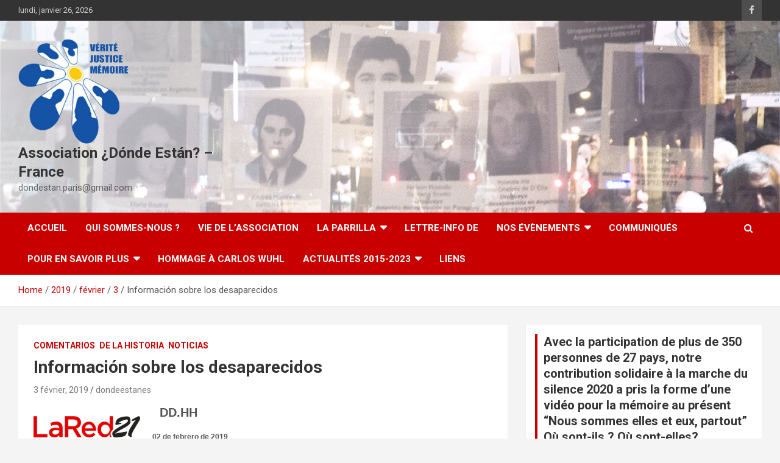

--- FILE ---
content_type: text/html; charset=UTF-8
request_url: https://donde-estan.com/2019/02/03/informacion-sobre-los-desaparecidos/
body_size: 12669
content:
<!doctype html>
<html lang="fr-FR">
<head>
	<meta charset="UTF-8">
	<meta name="viewport" content="width=device-width, initial-scale=1, shrink-to-fit=no">
	<link rel="profile" href="https://gmpg.org/xfn/11">

	<title>Información sobre los desaparecidos &#8211; Association ¿Dónde Están? – France</title>
<link rel='dns-prefetch' href='//cdn.visitorcounterplugin.com' />
<link rel='dns-prefetch' href='//fonts.googleapis.com' />
<link rel='dns-prefetch' href='//s.w.org' />
<link rel="alternate" type="application/rss+xml" title="Association ¿Dónde Están? – France &raquo; Flux" href="https://donde-estan.com/feed/" />
<link rel="alternate" type="application/rss+xml" title="Association ¿Dónde Están? – France &raquo; Flux des commentaires" href="https://donde-estan.com/comments/feed/" />
<link rel="alternate" type="application/rss+xml" title="Association ¿Dónde Están? – France &raquo; Información sobre los desaparecidos Flux des commentaires" href="https://donde-estan.com/2019/02/03/informacion-sobre-los-desaparecidos/feed/" />
		<script type="text/javascript">
			window._wpemojiSettings = {"baseUrl":"https:\/\/s.w.org\/images\/core\/emoji\/2.3\/72x72\/","ext":".png","svgUrl":"https:\/\/s.w.org\/images\/core\/emoji\/2.3\/svg\/","svgExt":".svg","source":{"concatemoji":"https:\/\/donde-estan.com\/wp-includes\/js\/wp-emoji-release.min.js?ver=4.8"}};
			!function(a,b,c){function d(a){var b,c,d,e,f=String.fromCharCode;if(!k||!k.fillText)return!1;switch(k.clearRect(0,0,j.width,j.height),k.textBaseline="top",k.font="600 32px Arial",a){case"flag":return k.fillText(f(55356,56826,55356,56819),0,0),b=j.toDataURL(),k.clearRect(0,0,j.width,j.height),k.fillText(f(55356,56826,8203,55356,56819),0,0),c=j.toDataURL(),b===c&&(k.clearRect(0,0,j.width,j.height),k.fillText(f(55356,57332,56128,56423,56128,56418,56128,56421,56128,56430,56128,56423,56128,56447),0,0),b=j.toDataURL(),k.clearRect(0,0,j.width,j.height),k.fillText(f(55356,57332,8203,56128,56423,8203,56128,56418,8203,56128,56421,8203,56128,56430,8203,56128,56423,8203,56128,56447),0,0),c=j.toDataURL(),b!==c);case"emoji4":return k.fillText(f(55358,56794,8205,9794,65039),0,0),d=j.toDataURL(),k.clearRect(0,0,j.width,j.height),k.fillText(f(55358,56794,8203,9794,65039),0,0),e=j.toDataURL(),d!==e}return!1}function e(a){var c=b.createElement("script");c.src=a,c.defer=c.type="text/javascript",b.getElementsByTagName("head")[0].appendChild(c)}var f,g,h,i,j=b.createElement("canvas"),k=j.getContext&&j.getContext("2d");for(i=Array("flag","emoji4"),c.supports={everything:!0,everythingExceptFlag:!0},h=0;h<i.length;h++)c.supports[i[h]]=d(i[h]),c.supports.everything=c.supports.everything&&c.supports[i[h]],"flag"!==i[h]&&(c.supports.everythingExceptFlag=c.supports.everythingExceptFlag&&c.supports[i[h]]);c.supports.everythingExceptFlag=c.supports.everythingExceptFlag&&!c.supports.flag,c.DOMReady=!1,c.readyCallback=function(){c.DOMReady=!0},c.supports.everything||(g=function(){c.readyCallback()},b.addEventListener?(b.addEventListener("DOMContentLoaded",g,!1),a.addEventListener("load",g,!1)):(a.attachEvent("onload",g),b.attachEvent("onreadystatechange",function(){"complete"===b.readyState&&c.readyCallback()})),f=c.source||{},f.concatemoji?e(f.concatemoji):f.wpemoji&&f.twemoji&&(e(f.twemoji),e(f.wpemoji)))}(window,document,window._wpemojiSettings);
		</script>
		<style type="text/css">
img.wp-smiley,
img.emoji {
	display: inline !important;
	border: none !important;
	box-shadow: none !important;
	height: 1em !important;
	width: 1em !important;
	margin: 0 .07em !important;
	vertical-align: -0.1em !important;
	background: none !important;
	padding: 0 !important;
}
</style>
<link rel='stylesheet' id='dashicons-css'  href='https://donde-estan.com/wp-includes/css/dashicons.min.css?ver=4.8' type='text/css' media='all' />
<link rel='stylesheet' id='wp-jquery-ui-dialog-css'  href='https://donde-estan.com/wp-includes/css/jquery-ui-dialog.min.css?ver=4.8' type='text/css' media='all' />
<link rel='stylesheet' id='wpens-style-css'  href='https://donde-estan.com/wp-content/plugins/easy-newsletter-signups//css/wpens-style.css?ver=1.0.4' type='text/css' media='all' />
<link rel='stylesheet' id='rs-plugin-settings-css'  href='https://donde-estan.com/wp-content/plugins/revslider/public/assets/css/settings.css?ver=5.1.6' type='text/css' media='all' />
<style id='rs-plugin-settings-inline-css' type='text/css'>
#rs-demo-id {}
</style>
<link rel='stylesheet' id='bootstrap-style-css'  href='https://donde-estan.com/wp-content/themes/newscard-pro/assets/library/bootstrap/css/bootstrap.min.css?ver=4.0.0' type='text/css' media='all' />
<link rel='stylesheet' id='font-awesome-style-css'  href='https://donde-estan.com/wp-content/themes/newscard-pro/assets/library/font-awesome/css/font-awesome.css?ver=4.8' type='text/css' media='all' />
<link rel='stylesheet' id='newscard-google-fonts-css'  href='//fonts.googleapis.com/css?family=Roboto%3A300%2C300i%2C400%2C400i%2C500%2C500i%2C700%2C700i&#038;ver=4.8' type='text/css' media='all' />
<link rel='stylesheet' id='owl-carousel-css'  href='https://donde-estan.com/wp-content/themes/newscard-pro/assets/library/owl-carousel/owl.carousel.min.css?ver=2.3.4' type='text/css' media='all' />
<link rel='stylesheet' id='newscard-style-css'  href='https://donde-estan.com/wp-content/themes/newscard-pro/style.css?ver=4.8' type='text/css' media='all' />
<link rel='stylesheet' id='WTVCP_custom-frontend-css'  href='https://donde-estan.com/wp-content/plugins/the-visitor-counter/assets/css/custom-frontend.css?ver=4.8' type='text/css' media='all' />
<link rel='stylesheet' id='bsf-Defaults-css'  href='https://donde-estan.com/wp-content/uploads/smile_fonts/Defaults/Defaults.css?ver=4.8' type='text/css' media='all' />
<link rel='stylesheet' id='wps-visitor-style-css'  href='https://donde-estan.com/wp-content/plugins/wps-visitor-counter/styles/css/default.css?ver=2' type='text/css' media='all' />
<script type='text/javascript' src='https://donde-estan.com/wp-includes/js/jquery/jquery.js?ver=1.12.4'></script>
<script type='text/javascript' src='https://donde-estan.com/wp-includes/js/jquery/jquery-migrate.min.js?ver=1.4.1'></script>
<script type='text/javascript'>
/* <![CDATA[ */
var WpEns = {"ajaxurl":"https:\/\/donde-estan.com\/wp-admin\/admin-ajax.php","fname_empty":"Please enter your firstname.","lname_empty":"Please enter your lastname.","email_empty":"Please enter email address.","email_valid":"Please enter valid email address."};
/* ]]> */
</script>
<script type='text/javascript' src='https://donde-estan.com/wp-content/plugins/easy-newsletter-signups//js/wpens-public.js?ver=1.0.4'></script>
<script type='text/javascript' src='https://donde-estan.com/wp-content/plugins/revslider/public/assets/js/jquery.themepunch.tools.min.js?ver=5.1.6'></script>
<script type='text/javascript' src='https://donde-estan.com/wp-content/plugins/revslider/public/assets/js/jquery.themepunch.revolution.min.js?ver=5.1.6'></script>
<!--[if lt IE 9]>
<script type='text/javascript' src='https://donde-estan.com/wp-content/themes/newscard-pro/assets/js/html5.js?ver=3.7.3'></script>
<![endif]-->
<script type='text/javascript'>
/* <![CDATA[ */
var wpspagevisit = {"ajaxurl":"https:\/\/donde-estan.com\/wp-admin\/admin-ajax.php","ajax_nonce":"e98ed80282"};
/* ]]> */
</script>
<script type='text/javascript' src='https://donde-estan.com/wp-content/plugins/wps-visitor-counter/styles/js/custom.js?ver=1'></script>
<link rel='https://api.w.org/' href='https://donde-estan.com/wp-json/' />
<link rel="EditURI" type="application/rsd+xml" title="RSD" href="https://donde-estan.com/xmlrpc.php?rsd" />
<link rel="wlwmanifest" type="application/wlwmanifest+xml" href="https://donde-estan.com/wp-includes/wlwmanifest.xml" /> 
<link rel='prev' title='Justicia para Perrini' href='https://donde-estan.com/2019/02/02/justicia-para-perrini/' />
<link rel='next' title='Se despertaron? &#8211; Tribunal de Honor para torturadores' href='https://donde-estan.com/2019/02/04/se-despertaron-tribunal-de-honor-para-torturadores/' />
<meta name="generator" content="WordPress 4.8" />
<link rel="canonical" href="https://donde-estan.com/2019/02/03/informacion-sobre-los-desaparecidos/" />
<link rel='shortlink' href='https://donde-estan.com/?p=15778' />
<link rel="alternate" type="application/json+oembed" href="https://donde-estan.com/wp-json/oembed/1.0/embed?url=https%3A%2F%2Fdonde-estan.com%2F2019%2F02%2F03%2Finformacion-sobre-los-desaparecidos%2F" />
<link rel="alternate" type="text/xml+oembed" href="https://donde-estan.com/wp-json/oembed/1.0/embed?url=https%3A%2F%2Fdonde-estan.com%2F2019%2F02%2F03%2Finformacion-sobre-los-desaparecidos%2F&#038;format=xml" />
<link rel="pingback" href="https://donde-estan.com/xmlrpc.php">
	<style type="text/css">
				@media (min-width: 768px) {
		/* Font Size > Site Title */
			.site-title {
				font-size: 24px;
			}
				}
			</style>

<meta name="generator" content="Powered by WPBakery Page Builder - drag and drop page builder for WordPress."/>
<!--[if lte IE 9]><link rel="stylesheet" type="text/css" href="https://donde-estan.com/wp-content/plugins/js_composer/assets/css/vc_lte_ie9.min.css" media="screen"><![endif]--><meta name="generator" content="Powered by Slider Revolution 5.1.6 - responsive, Mobile-Friendly Slider Plugin for WordPress with comfortable drag and drop interface." />
<link rel="icon" href="https://donde-estan.com/wp-content/uploads/2020/05/donde-estan-logo-150x150.png" sizes="32x32" />
<link rel="icon" href="https://donde-estan.com/wp-content/uploads/2020/05/donde-estan-logo.png" sizes="192x192" />
<link rel="apple-touch-icon-precomposed" href="https://donde-estan.com/wp-content/uploads/2020/05/donde-estan-logo.png" />
<meta name="msapplication-TileImage" content="https://donde-estan.com/wp-content/uploads/2020/05/donde-estan-logo.png" />
		<style type="text/css" id="wp-custom-css">
			/*
Puedes añadir tu propio CSS aquí.

Haz clic en el icono de ayuda de arriba para averiguar más.
*/

.navbar-brand .custom-logo-link {
	display: block;
	width: 50%;
	max-width: 180px;
}

#site-title {
font-weight: normal;
}

#site-title a {
color: #000000;
}

@media (min-width: 768px) {
#site-title {
font-size: 30px;
}
}

#site-title {
font-weight: normal;
}

#site-title a {
color: #000000;
}

@media (min-width: 768px) {
#site-title {
font-size: 30px;
}
}

		</style>
	<noscript><style type="text/css"> .wpb_animate_when_almost_visible { opacity: 1; }</style></noscript></head>

<body data-rsssl=1 class="post-template-default single single-post postid-15778 single-format-standard wp-custom-logo theme-body wpb-js-composer js-comp-ver-5.3 vc_responsive">

<div id="page" class="site">
	<a class="skip-link screen-reader-text" href="#content">Skip to content</a>
	
	<header id="masthead" class="site-header">
					<div class="info-bar infobar-links-on">
				<div class="container">
					<div class="row gutter-10">
						<div class="col col-sm contact-section">
							<div class="date">
								<ul><li>lundi, janvier 26, 2026</li></ul>
							</div>
						</div><!-- .contact-section -->

													<div class="col-auto social-profiles order-lg-3">
								
		<ul class="clearfix">
							<li><a target="_blank" href="https://www.facebook.com/dondestanfrancia"></a></li>
					</ul>
								</div><!-- .social-profile -->
													<div class="col-md-auto infobar-links order-lg-2">
								<button class="infobar-links-menu-toggle">Responsive Menu</button>
															</div><!-- .infobar-links -->
											</div><!-- .row -->
          		</div><!-- .container -->
        	</div><!-- .infobar -->
        		<nav class="navbar navbar-expand-lg d-block">
			<div class="navbar-head navbar-bg-set header-overlay-light"  style="background-image:url('https://donde-estan.com/wp-content/uploads/2020/05/donde-estan-background.png');">
				<div class="container">
					<div class="row navbar-head-row align-items-center">
						<div class="col-lg-4">
							<div class="site-branding navbar-brand">
								<a href="https://donde-estan.com/" class="custom-logo-link" rel="home" itemprop="url"><img width="444" height="424" src="https://donde-estan.com/wp-content/uploads/2020/05/donde-estan-logo.png" class="custom-logo" alt="Association ¿Dónde Están? – France" itemprop="logo" srcset="https://donde-estan.com/wp-content/uploads/2020/05/donde-estan-logo.png 444w, https://donde-estan.com/wp-content/uploads/2020/05/donde-estan-logo-300x286.png 300w" sizes="(max-width: 444px) 100vw, 444px" /></a>									<h2 class="site-title"><a href="https://donde-estan.com/" rel="home">Association ¿Dónde Están? – France</a></h2>
																	<p class="site-description">dondestan.paris@gmail.com</p>
															</div><!-- .site-branding .navbar-brand -->
						</div>
											</div><!-- .row -->
				</div><!-- .container -->
			</div><!-- .navbar-head -->
			<div class="navigation-bar" id="sticky-navigation-bar">
				<div class="navigation-bar-top">
					<div class="container">
						<button class="navbar-toggler menu-toggle" type="button" data-toggle="collapse" data-target="#navbarCollapse" aria-controls="navbarCollapse" aria-expanded="false" aria-label="Toggle navigation"></button>
						<span class="search-toggle"></span>
					</div><!-- .container -->
					<div class="search-bar">
						<div class="container">
							<div class="search-block off">
								<form action="https://donde-estan.com/" method="get" class="search-form">
	<label class="assistive-text"> Search </label>
	<div class="input-group">
		<input type="search" value="" placeholder="Search" class="form-control s" name="s">
		<div class="input-group-prepend">
			<button class="btn btn-theme">Search</button>
		</div>
	</div>
</form><!-- .search-form -->
							</div><!-- .search-box -->
						</div><!-- .container -->
					</div><!-- .search-bar -->
				</div><!-- .navigation-bar-top -->
				<div class="navbar-main">
					<div class="container">
						<div class="collapse navbar-collapse" id="navbarCollapse">
							<div id="site-navigation" class="main-navigation nav-uppercase" role="navigation">
								<ul class="nav-menu navbar-nav d-lg-block"><li id="menu-item-39072" class="menu-item menu-item-type-custom menu-item-object-custom menu-item-home menu-item-39072"><a href="https://donde-estan.com/">Accueil</a></li>
<li id="menu-item-39325" class="menu-item menu-item-type-taxonomy menu-item-object-category menu-item-39325"><a href="https://donde-estan.com/category/qui-sommes-nous/">Qui sommes-nous ?</a></li>
<li id="menu-item-40305" class="menu-item menu-item-type-taxonomy menu-item-object-category menu-item-40305"><a href="https://donde-estan.com/category/vie-de-lassociation/">Vie de l&#8217;association</a></li>
<li id="menu-item-37850" class="menu-item menu-item-type-post_type menu-item-object-page menu-item-has-children menu-item-37850"><a href="https://donde-estan.com/la-parrilla/">LA PARRILLA</a>
<ul  class="sub-menu">
	<li id="menu-item-40103" class="menu-item menu-item-type-post_type menu-item-object-post menu-item-40103"><a href="https://donde-estan.com/2025/12/09/calendrier-des-parrillas-2026/">Calendrier des Parrillas 2026</a></li>
	<li id="menu-item-39729" class="menu-item menu-item-type-taxonomy menu-item-object-category menu-item-39729"><a href="https://donde-estan.com/category/la-parrilla-1/parrillas-traditionnelles/">Parrillas traditionnelles</a></li>
	<li id="menu-item-39728" class="menu-item menu-item-type-taxonomy menu-item-object-category menu-item-39728"><a href="https://donde-estan.com/category/la-parrilla-1/parrillas-culturelles/">Parrillas culturelles</a></li>
</ul>
</li>
<li id="menu-item-39040" class="menu-item menu-item-type-taxonomy menu-item-object-category menu-item-39040"><a href="https://donde-estan.com/category/info-de/">Lettre-Info DE</a></li>
<li id="menu-item-39644" class="menu-item menu-item-type-taxonomy menu-item-object-category menu-item-has-children menu-item-39644"><a href="https://donde-estan.com/category/nos-evenements/">Nos évènements</a>
<ul  class="sub-menu">
	<li id="menu-item-40593" class="menu-item menu-item-type-taxonomy menu-item-object-category menu-item-40593"><a href="https://donde-estan.com/category/evenements-2025/">Evènements 2025</a></li>
	<li id="menu-item-39757" class="menu-item menu-item-type-taxonomy menu-item-object-category menu-item-39757"><a href="https://donde-estan.com/category/nos-evenements/evenements-2024/">Evènements 2024</a></li>
	<li id="menu-item-39645" class="menu-item menu-item-type-taxonomy menu-item-object-category menu-item-39645"><a href="https://donde-estan.com/category/nos-evenements/50-ans/">50 ans du coup d&#8217;état -Evènements 2023</a></li>
	<li id="menu-item-39646" class="menu-item menu-item-type-taxonomy menu-item-object-category menu-item-39646"><a href="https://donde-estan.com/category/nos-evenements/hommage-louis-joinet/">Hommage à Louis Joinet</a></li>
	<li id="menu-item-37946" class="menu-item menu-item-type-post_type menu-item-object-page menu-item-37946"><a href="https://donde-estan.com/nuestras-actividades/">Evenements 2015-2022</a></li>
</ul>
</li>
<li id="menu-item-39846" class="menu-item menu-item-type-taxonomy menu-item-object-category menu-item-39846"><a href="https://donde-estan.com/category/communiques/">Communiqués</a></li>
<li id="menu-item-39982" class="menu-item menu-item-type-post_type menu-item-object-page menu-item-has-children menu-item-39982"><a href="https://donde-estan.com/quelques-reperes-chronologiques-de-lhistoire-recente-en-uruguay/">Pour en savoir plus</a>
<ul  class="sub-menu">
	<li id="menu-item-40310" class="menu-item menu-item-type-post_type menu-item-object-page menu-item-40310"><a href="https://donde-estan.com/quelques-reperes-chronologiques-de-lhistoire-recente-en-uruguay-2/">Repères chronologiques</a></li>
	<li id="menu-item-39732" class="menu-item menu-item-type-taxonomy menu-item-object-category menu-item-39732"><a href="https://donde-estan.com/category/presse-en-francais/">Presse en Français</a></li>
	<li id="menu-item-40722" class="menu-item menu-item-type-taxonomy menu-item-object-category menu-item-40722"><a href="https://donde-estan.com/category/arts-memoire/">Arts et mémoire</a></li>
	<li id="menu-item-37847" class="menu-item menu-item-type-post_type menu-item-object-page menu-item-37847"><a href="https://donde-estan.com/seccion-de-bibliografia-sobre-la-dictadura-1973-1985/">Bibliographie dictature 1973-1985</a></li>
</ul>
</li>
<li id="menu-item-39328" class="menu-item menu-item-type-post_type menu-item-object-post menu-item-39328"><a href="https://donde-estan.com/2024/04/11/carlos-wuhl/">Hommage à Carlos Wuhl</a></li>
<li id="menu-item-1181" class="menu-item menu-item-type-taxonomy menu-item-object-category current-post-ancestor current-menu-parent current-post-parent menu-item-has-children menu-item-1181"><a href="https://donde-estan.com/category/noticias/">Actualités 2015-2023</a>
<ul  class="sub-menu">
	<li id="menu-item-37851" class="menu-item menu-item-type-taxonomy menu-item-object-category current-post-ancestor current-menu-parent current-post-parent menu-item-37851"><a href="https://donde-estan.com/category/comentarios/">COMENTARIOS</a></li>
	<li id="menu-item-1179" class="menu-item menu-item-type-taxonomy menu-item-object-category menu-item-1179"><a href="https://donde-estan.com/category/comunicados/">COMUNICADOS</a></li>
	<li id="menu-item-37852" class="menu-item menu-item-type-taxonomy menu-item-object-category current-post-ancestor current-menu-parent current-post-parent menu-item-37852"><a href="https://donde-estan.com/category/de-la-historia/">DE LA HISTORIA</a></li>
	<li id="menu-item-1180" class="menu-item menu-item-type-taxonomy menu-item-object-category menu-item-1180"><a href="https://donde-estan.com/category/documentos/">DOCUMENTOS</a></li>
	<li id="menu-item-1182" class="menu-item menu-item-type-taxonomy menu-item-object-category menu-item-1182"><a href="https://donde-estan.com/category/testimonios/">TESTIMONIOS</a></li>
</ul>
</li>
<li id="menu-item-37848" class="menu-item menu-item-type-post_type menu-item-object-page menu-item-37848"><a href="https://donde-estan.com/enlaces/">Liens</a></li>
</ul>							</div><!-- #site-navigation .main-navigation -->
						</div><!-- .navbar-collapse -->
						<div class="nav-search">
							<span class="search-toggle"></span>
						</div><!-- .nav-search -->
					</div><!-- .container -->
				</div><!-- .navbar-main -->
			</div><!-- .navigation-bar -->
		</nav><!-- .navbar -->

		
		
					<div id="breadcrumb">
				<div class="container">
					<div role="navigation" aria-label="Breadcrumbs" class="breadcrumb-trail breadcrumbs" itemprop="breadcrumb"><ul class="trail-items" itemscope itemtype="http://schema.org/BreadcrumbList"><meta name="numberOfItems" content="5" /><meta name="itemListOrder" content="Ascending" /><li itemprop="itemListElement" itemscope itemtype="http://schema.org/ListItem" class="trail-item trail-begin"><a href="https://donde-estan.com/" rel="home" itemprop="item"><span itemprop="name">Home</span></a><meta itemprop="position" content="1" /></li><li itemprop="itemListElement" itemscope itemtype="http://schema.org/ListItem" class="trail-item"><a href="https://donde-estan.com/2019/" itemprop="item"><span itemprop="name">2019</span></a><meta itemprop="position" content="2" /></li><li itemprop="itemListElement" itemscope itemtype="http://schema.org/ListItem" class="trail-item"><a href="https://donde-estan.com/2019/02/" itemprop="item"><span itemprop="name">février</span></a><meta itemprop="position" content="3" /></li><li itemprop="itemListElement" itemscope itemtype="http://schema.org/ListItem" class="trail-item"><a href="https://donde-estan.com/2019/02/03/" itemprop="item"><span itemprop="name">3</span></a><meta itemprop="position" content="4" /></li><li itemprop="itemListElement" itemscope itemtype="http://schema.org/ListItem" class="trail-item trail-end"><span itemprop="name">Información sobre los desaparecidos</span><meta itemprop="position" content="5" /></li></ul></div>				</div>
			</div><!-- .breadcrumb -->
			</header><!-- #masthead -->
	<div id="content" class="site-content ">
		<div class="container">
							<div class="row justify-content-center site-content-row">
			<div id="primary" class="col-lg-8 content-area">		<main id="main" class="site-main">

				<div class="post-15778 post type-post status-publish format-standard hentry category-comentarios category-de-la-historia category-noticias">

		
			<div class="entry-meta category-meta">
				<div class="cat-links">
				<a class="cat-links-5" href="https://donde-estan.com/category/comentarios/">Comentarios</a>
			
				<a class="cat-links-30" href="https://donde-estan.com/category/de-la-historia/">De la Historia</a>
			
				<a class="cat-links-3" href="https://donde-estan.com/category/noticias/">Noticias</a>
			</div>
			</div><!-- .entry-meta -->

		
					<header class="entry-header">
				<h1 class="entry-title">Información sobre los desaparecidos</h1>
									<div class="entry-meta">
						<div class="date"><a href="https://donde-estan.com/2019/02/03/informacion-sobre-los-desaparecidos/" title="Información sobre los desaparecidos">3 février, 2019</a> </div> <div class="by-author vcard author"><a href="https://donde-estan.com/author/dondeestanes/">dondeestanes</a> </div>											</div><!-- .entry-meta -->
								</header>
		
			<div class="entry-content">
				<p><img class="wp-image-13893 alignleft" src="https://donde-estan.com/wp-content/uploads/2018/09/lared-300x60.png" alt="" width="175" height="35" srcset="https://donde-estan.com/wp-content/uploads/2018/09/lared-300x60.png 300w, https://donde-estan.com/wp-content/uploads/2018/09/lared.png 504w" sizes="(max-width: 175px) 100vw, 175px" /><span style="font-family: 'arial black', sans-serif; font-size: 20px;"><strong>  DD.HH</strong></span></p>
<p><span style="font-family: 'arial black', sans-serif; font-size: 12px;"><strong>02 de febrero de 2019</strong></span></p>
<p style="text-align: center;"><span style="font-family: impact, sans-serif; font-size: 60px; color: #800000;">Aportar información sobre el destino </span></p>
<p style="text-align: center;"><span style="font-family: impact, sans-serif; font-size: 60px; color: #800000;">de desaparecidos no debe ser </span></p>
<p style="text-align: center;"><span style="font-family: impact, sans-serif; font-size: 60px; color: #800000;">una moneda de cambio</span></p>
<p><img class="wp-image-15779 aligncenter" src="https://donde-estan.com/wp-content/uploads/2019/02/olivera2-300x216.jpg" alt="" width="847" height="610" srcset="https://donde-estan.com/wp-content/uploads/2019/02/olivera2-300x216.jpg 300w, https://donde-estan.com/wp-content/uploads/2019/02/olivera2.jpg 584w" sizes="(max-width: 847px) 100vw, 847px" /></p>
<h2><span style="font-size: 20px;"><span style="color: #808080;">El director ejecutivo del Observatorio Luz Ibarburu, Raúl Olivera, cuestionó que se considere como “una moneda de cambio” aportar información sobre el destino de los detenidos &#8211; desaparecidos durante la pasada dictadura (1973-1985), y por otro lado aclaró que limitar los derechos humanos a encontrar los restos de los desaparecidos es “incorrecto desde el punto de vista del derecho y de las obligaciones de una sociedad democrática”</span>.</span></h2>
<p>Este viernes 1º de febrero el novel jefe del Estado Mayor de la Defensa (ESMADE), general Alfredo Erramún, dijo que está dispuesto a buscar una solución “sensata y equilibrada” para conocer el destino de los detenidos – desaparecidos durante la pasada dictadura cívico-militar.</p>
<p>“Creo que tenemos que recurrir a los que saben y hablar con ellos”, expresó el militar, y en tal sentido remarcó que se deben brindar “garantías a quienes puedan tener información valiosa”.</p>
<p>A raíz de tales declaraciones de Erramún, LARED21 conversó con Olivera quien recordó que “en el tema de la verdad sobre los crímenes del terrorismo de Estado ya ha habido una reflexión a nivel internacional y de la humanidad que tiene que ver con las declaraciones del magistrado Louis Joinet, defensor de los derechos humanos y la libertad de los uruguayos durante la dictadura.</p>
<p>En tal sentido dijo que “los adjetivos de determinadas condiciones no son un problema de ‘sensatez’, sino de ajustarse a las recomendaciones del derecho humanitario, a partir de las cuales se deben entender las responsabilidades que tienen los funcionarios de Estado que poseen información vital para el fortalecimiento de la vida democrática”.</p>
<p>El representante del Observatorio rechazó los intentos de plantear el tema de la verdad como si entregar información fuera una moneda de cambio. “Es decir, doy información sólo si tengo determinadas garantías. ¿Garantías de qué?”.</p>
<p>Recordó que cuando el Estado comenzó a investigar, a partir de las Justicia, de las denuncias de las víctimas y de la documentación, la información apareció como una “moneda de cambio” y en ese sentido es “inaceptable para una sociedad que quiera saldar el tema en forma adecuada”.</p>
<p>Olivera dijo también que la salida de Sudáfrica (la cual Erramún planteó como un camino a seguir), no fue una buena experiencia, porque luego de la violencia generada por el apartheid se acordó no penar a los responsables de los crímenes de lesa humanidad a cambio de información sobre el destino de las víctimas.</p>
<p>“Nos encontramos ante acciones de carácter criminal. A ningún asesino la sociedad le plantea, a través de la Justicia, que dé determinada información y se lo perdona. Hay cosas que deben transitar las obligaciones que establecen las normativas internacionales y la Convención sobre Desaparición Forzada, la que sí plantea un atenuante para quienes teniendo información la aportan. Pero en ningún momento propone que esa información implica eximir de responsabilidades”, agregó.</p>
<p>Olivera remarcó que de las palabras del jerarca castrense “queda claro que efectivamente existe información, pero que no se plantea en función de que de ello pueden sobrevenir determinadas responsabilidades”.</p>
<p>Añadió que si bien la forma de exponerlo “varía”, porque se ha pasado de decir que no existe información a que sí puede existir, de todos modos, en esencia, se plantea más de lo mismo.</p>
<h4><span style="font-family: 'arial black', sans-serif; font-size: 24px;"><strong>Crímenes, torturas y delitos sexuales</strong></span></h4>
<p>Por otro lado, Olivera mencionó que en el discurso del jerarca militar también está implícito “que los derechos humanos son sólo la desaparición de las personas y vinculado a ello la aparición de los restos. Pero el tema de los derechos humanos es mucho más amplio”.</p>
<p>Remarcó que la sociedad ha superado esa etapa donde lo central era sólo la desaparición, y se pasó a otra instancia “en la cual en todas las sedes penales están radicadas denuncias que van más allá de la desaparición y se refieren a crímenes, torturas y delitos sexuales”.</p>
<p>Indicó que no se puede pensar en resolver el tema de los derechos humanos solo con encontrar los restos de los desaparecidos, porque ello es una visión que retrotrae a una estrategia que existió a la salida de la dictadura. “No es correcto desde el punto de vista del derecho, ni de las obligaciones de una sociedad democrática”.</p>
<p>_ __ _ _ _ _ _</p>
<p><span style="font-family: 'arial black', sans-serif; font-size: 20px;"><strong>DESAPARECIDOS</strong></span></p>
<p><span style="font-family: 'arial black', sans-serif; font-size: 12px;"><strong>02 de febrero de 2019</strong></span></p>
<h1 style="text-align: center;"><span style="font-size: 60px; color: #800000;"><strong><span style="font-family: impact, sans-serif;">Hay caminos para que militares cuenten lo que saben sobre el destino de desaparecidos en dictadura</span></strong></span></h1>
<p><img class="wp-image-15780 aligncenter" src="https://donde-estan.com/wp-content/uploads/2019/02/erramún-300x173.jpg" alt="" width="824" height="475" srcset="https://donde-estan.com/wp-content/uploads/2019/02/erramún-300x173.jpg 300w, https://donde-estan.com/wp-content/uploads/2019/02/erramún-600x346.jpg 600w, https://donde-estan.com/wp-content/uploads/2019/02/erramún.jpg 728w" sizes="(max-width: 824px) 100vw, 824px" /></p>
<h2><span style="color: #808080; font-size: 20px;">El Jefe del Estado Mayor de la Defensa (ESMADE), general Alfredo Erramún, dijo que está dispuesto a buscar una solución sensata y equilibrada para conocer el destino de los detenidos &#8211; desaparecidos durante la pasada dictadura cívico-militar (1973-1985).</span></h2>
<p>Erramún asumió este viernes 1º de febrero como nuevo jefe del ESMADE, en sustitución del general Juan José Saavedra.</p>
<p>Del acto de relevo participó el presidente de la República, Tabaré Vázquez, quien estuvo acompañado del ministro de Defensa Nacional, Jorge Menéndez.</p>
<p>En su discurso de asunción, Erramún manifestó que en los últimos años se legisló en defensa nacional de forma integral, en conjunto con políticas de relaciones exteriores vinculadas a objetivos comunes, lo que incluye la defensa militar de la nación.</p>
<p>Detalló que se promulgaron varias normas, entre las más importantes: “la Ley Marco de Defensa y los decretos de Política de Defensa Nacional y de Política Militar de Defensa, que tratan asuntos medulares como la soberanía, integridad territorial, respeto al derecho internacional, autodeterminación de los pueblos y preservación de la paz”.</p>
<h4> <span style="font-family: 'arial black', sans-serif; font-size: 20px;"><strong>Detenidos-desaparecidos</strong></span></h4>
<p>Por otro lado, Erramún aseguró que aspira a un “perpetuo reencuentro entre todos los orientales”, en referencia a la pasada dictadura.</p>
<p>“Estoy en la máxima jerarquía de las Fuerzas Armadas y cuando sucedieron ciertos hechos yo era un niño. Hoy tenemos ingresando a la Escuela Militar chiquilines que nacieron en el siglo XXI. Tenemos que tratar de buscarle <strong>una solución que le de paz, tranquilidad, y reconforte a todos los que puedan estar, y que están seguramente, muy dolidos”,</strong> expresó el jerarca castrense, en referencia a los familiares de detenidos-desaparecidos.</p>
<p>Consideró que existen caminos para lograr que militares o ex militares, que poseen información acerca del destino de los uruguayos desaparecidos en dictadura, cuenten lo que saben.</p>
<p>Dijo que en el exterior existen antecedentes de “muy buenas soluciones que trajeron paz, y Sudáfrica puede ser uno de los modelos”.</p>
<p>“Creo que <strong>tenemos que recurrir a los que saben y hablar con ellos</strong>”, expresó el militar, y en tal sentido remarcó que <strong>se deben brindar garantías</strong> a quienes puedan tener información valiosa.</p>
<p>Agregó. “<strong>Hay que buscar una solución lógica, sensata, equilibrada y  ecuánime,</strong> que nos pueda hacer llegar a esa meta”.</p>
<p>Si bien descartó que exista un “pacto de silencio” entre los militares, de todos modos dijo que sí le consta que “aquel que sabe y no habla es porque de repente se toma alguna precaución.</p>
<p>_ __ _ _ _ __ </p>
<p style="text-align: right;"><img class="size-full wp-image-13372 alignleft" src="https://donde-estan.com/wp-content/uploads/2018/07/logoradiouruguay.jpg" alt="" width="228" height="74" />  <span style="font-family: impact, sans-serif; font-size: 60px; color: #800000;">Manini dijo que el Ejército </span></p>
<p style="text-align: right;"><span style="font-family: impact, sans-serif; font-size: 60px; color: #800000;">hace lo posible por dar </span></p>
<p style="text-align: right;"><span style="font-family: impact, sans-serif; font-size: 60px; color: #800000;">las respuestas</span></p>
<p><span style="font-family: 'arial black', sans-serif; font-size: 24px; color: #808080;"><strong>En respuesta al reciente planteo del nuevo jefe del Esmade</strong></span></p>
<p><strong><span style="font-family: 'arial black', sans-serif; font-size: 12px;">5 de febrero de 2019</span><br />
 <img class="wp-image-15810 aligncenter" src="https://donde-estan.com/wp-content/uploads/2019/02/manini_rios_guido-300x199.jpg" alt="" width="947" height="628" srcset="https://donde-estan.com/wp-content/uploads/2019/02/manini_rios_guido-300x199.jpg 300w, https://donde-estan.com/wp-content/uploads/2019/02/manini_rios_guido.jpg 600w" sizes="(max-width: 947px) 100vw, 947px" /><br />
 </strong></p>
<p>El comandante en jefe del Ejército, Guido Manini Ríos, dijo este lunes en San José que “el Ejército ha hecho, hace y continuará haciendo lo posible por esclarecer los hechos y dar respuestas” sobre los delitos cometidos en la dictadura.</p>
<p>La afirmación se da luego del planteo realizado días atrás por parte del nuevo jefe del Esmade, general Alfredo Erramún, en relación a los desaparecidos en la última dictadura. Erramún había dicho que hay que dar garantías a los militares para que estos aporten información.</p>
<p><span style="font-family: 'arial black', sans-serif; font-size: 20px;"><strong>Siria</strong></span></p>
<p>Manini Ríos también se refirió al reciente planteo de la ONU que propone un despliegue de efectivos uruguayos en Siria y recordó que es el Poder Ejecutivo quien debe aceptar participar de la misión.</p>
<p><span style="font-family: 'arial black', sans-serif; font-size: 14px;"><strong>Escuchar reportaje</strong></span></p>
<!--[if lt IE 9]><script>document.createElement('audio');</script><![endif]-->
<audio class="wp-audio-shortcode" id="audio-15778-1" preload="none" style="width: 100%;" controls="controls"><source type="audio/mpeg" src="https://donde-estan.com/wp-content/uploads/2019/02/MANINI.mp3?_=1" /><a href="https://donde-estan.com/wp-content/uploads/2019/02/MANINI.mp3">https://donde-estan.com/wp-content/uploads/2019/02/MANINI.mp3</a></audio>
<p>&nbsp;</p>
			</div><!-- .entry-content -->

			</div><!-- .post-15778 -->

	<nav class="navigation post-navigation" role="navigation">
		<h2 class="screen-reader-text">Navigation de l’article</h2>
		<div class="nav-links"><div class="nav-previous"><a href="https://donde-estan.com/2019/02/02/justicia-para-perrini/" rel="prev">Justicia para Perrini</a></div><div class="nav-next"><a href="https://donde-estan.com/2019/02/04/se-despertaron-tribunal-de-honor-para-torturadores/" rel="next">Se despertaron? &#8211; Tribunal de Honor para torturadores</a></div></div>
	</nav>
<div id="comments" class="comments-area">

		<div id="respond" class="comment-respond">
		<h3 id="reply-title" class="comment-reply-title">Laisser un commentaire <small><a rel="nofollow" id="cancel-comment-reply-link" href="/2019/02/03/informacion-sobre-los-desaparecidos/#respond" style="display:none;">Annuler la réponse.</a></small></h3>			<form action="https://donde-estan.com/wp-comments-post.php" method="post" id="commentform" class="comment-form" novalidate>
				<p class="comment-notes"><span id="email-notes">Votre adresse de messagerie ne sera pas publiée.</span> Les champs obligatoires sont indiqués avec <span class="required">*</span></p><p class="comment-form-comment"><label for="comment">Commentaire</label> <textarea id="comment" name="comment" cols="45" rows="8" maxlength="65525" aria-required="true" required="required"></textarea></p><p class="comment-form-author"><label for="author">Nom <span class="required">*</span></label> <input id="author" name="author" type="text" value="" size="30" maxlength="245" aria-required='true' required='required' /></p>
<p class="comment-form-email"><label for="email">Adresse de messagerie <span class="required">*</span></label> <input id="email" name="email" type="email" value="" size="30" maxlength="100" aria-describedby="email-notes" aria-required='true' required='required' /></p>
<p class="comment-form-url"><label for="url">Site web</label> <input id="url" name="url" type="url" value="" size="30" maxlength="200" /></p>
<p class="form-submit"><input name="submit" type="submit" id="submit" class="submit" value="Laisser un commentaire" /> <input type='hidden' name='comment_post_ID' value='15778' id='comment_post_ID' />
<input type='hidden' name='comment_parent' id='comment_parent' value='0' />
</p><p style="display: none;"><input type="hidden" id="akismet_comment_nonce" name="akismet_comment_nonce" value="a9c8655dad" /></p><input type="hidden" id="ak_js" name="ak_js" value="145"/><textarea name="ak_hp_textarea" cols="45" rows="8" maxlength="100" style="display: none !important;"></textarea>			</form>
			</div><!-- #respond -->
	<p class="akismet_comment_form_privacy_notice">Ce site utilise Akismet pour réduire les indésirables. <a href="https://akismet.com/privacy/" target="_blank" rel="nofollow noopener">En savoir plus sur comment les données de vos commentaires sont utilisées</a>.</p>
</div><!-- #comments -->

		</main><!-- #main -->
	</div><!-- #primary -->


<aside id="secondary" class="col-lg-4 widget-area" role="complementary">
	<div class="sticky-sidebar">
		<section id="media_video-4" class="widget widget_media_video"><h3 class="widget-title">Avec la participation de plus de 350 personnes de 27 pays, notre contribution solidaire à la marche du silence 2020 a pris la forme d&#8217;une vidéo pour la mémoire au présent &#8220;Nous sommes elles et eux, partout&#8221; Où sont-ils ? Où sont-elles? #marchadelsilencio2020 #marchadelsilenciopresente #entodosladossomosellos</h3><div style="width:100%;" class="wp-video"><!--[if lt IE 9]><script>document.createElement('video');</script><![endif]-->
<video class="wp-video-shortcode" id="video-15778-1" preload="metadata" controls="controls"><source type="video/youtube" src="https://youtu.be/vs-zRkGejBE?loop=0&#038;_=1" /><a href="https://youtu.be/vs-zRkGejBE?loop=0">https://youtu.be/vs-zRkGejBE?loop=0</a></video></div></section><section id="archives-3" class="widget widget_archive"><h3 class="widget-title">Archives</h3>		<label class="screen-reader-text" for="archives-dropdown-3">Archives</label>
		<select id="archives-dropdown-3" name="archive-dropdown" onchange='document.location.href=this.options[this.selectedIndex].value;'>
			
			<option value="">Sélectionner un mois</option>
				<option value='https://donde-estan.com/2026/01/'> janvier 2026 &nbsp;(6)</option>
	<option value='https://donde-estan.com/2025/12/'> décembre 2025 &nbsp;(7)</option>
	<option value='https://donde-estan.com/2025/11/'> novembre 2025 &nbsp;(5)</option>
	<option value='https://donde-estan.com/2025/10/'> octobre 2025 &nbsp;(2)</option>
	<option value='https://donde-estan.com/2025/09/'> septembre 2025 &nbsp;(5)</option>
	<option value='https://donde-estan.com/2025/08/'> août 2025 &nbsp;(6)</option>
	<option value='https://donde-estan.com/2025/07/'> juillet 2025 &nbsp;(1)</option>
	<option value='https://donde-estan.com/2025/06/'> juin 2025 &nbsp;(3)</option>
	<option value='https://donde-estan.com/2025/05/'> mai 2025 &nbsp;(8)</option>
	<option value='https://donde-estan.com/2025/04/'> avril 2025 &nbsp;(5)</option>
	<option value='https://donde-estan.com/2025/03/'> mars 2025 &nbsp;(8)</option>
	<option value='https://donde-estan.com/2025/02/'> février 2025 &nbsp;(2)</option>
	<option value='https://donde-estan.com/2025/01/'> janvier 2025 &nbsp;(4)</option>
	<option value='https://donde-estan.com/2024/12/'> décembre 2024 &nbsp;(2)</option>
	<option value='https://donde-estan.com/2024/11/'> novembre 2024 &nbsp;(5)</option>
	<option value='https://donde-estan.com/2024/10/'> octobre 2024 &nbsp;(3)</option>
	<option value='https://donde-estan.com/2024/09/'> septembre 2024 &nbsp;(6)</option>
	<option value='https://donde-estan.com/2024/08/'> août 2024 &nbsp;(1)</option>
	<option value='https://donde-estan.com/2024/07/'> juillet 2024 &nbsp;(1)</option>
	<option value='https://donde-estan.com/2024/06/'> juin 2024 &nbsp;(1)</option>
	<option value='https://donde-estan.com/2024/05/'> mai 2024 &nbsp;(6)</option>
	<option value='https://donde-estan.com/2024/04/'> avril 2024 &nbsp;(5)</option>
	<option value='https://donde-estan.com/2024/03/'> mars 2024 &nbsp;(1)</option>
	<option value='https://donde-estan.com/2024/01/'> janvier 2024 &nbsp;(1)</option>
	<option value='https://donde-estan.com/2023/11/'> novembre 2023 &nbsp;(2)</option>
	<option value='https://donde-estan.com/2023/10/'> octobre 2023 &nbsp;(4)</option>
	<option value='https://donde-estan.com/2023/09/'> septembre 2023 &nbsp;(2)</option>
	<option value='https://donde-estan.com/2023/08/'> août 2023 &nbsp;(2)</option>
	<option value='https://donde-estan.com/2023/07/'> juillet 2023 &nbsp;(3)</option>
	<option value='https://donde-estan.com/2023/06/'> juin 2023 &nbsp;(9)</option>
	<option value='https://donde-estan.com/2023/05/'> mai 2023 &nbsp;(3)</option>
	<option value='https://donde-estan.com/2023/04/'> avril 2023 &nbsp;(2)</option>
	<option value='https://donde-estan.com/2023/03/'> mars 2023 &nbsp;(3)</option>
	<option value='https://donde-estan.com/2023/02/'> février 2023 &nbsp;(3)</option>
	<option value='https://donde-estan.com/2023/01/'> janvier 2023 &nbsp;(1)</option>
	<option value='https://donde-estan.com/2022/12/'> décembre 2022 &nbsp;(1)</option>
	<option value='https://donde-estan.com/2022/11/'> novembre 2022 &nbsp;(4)</option>
	<option value='https://donde-estan.com/2022/10/'> octobre 2022 &nbsp;(1)</option>
	<option value='https://donde-estan.com/2022/09/'> septembre 2022 &nbsp;(1)</option>
	<option value='https://donde-estan.com/2022/08/'> août 2022 &nbsp;(1)</option>
	<option value='https://donde-estan.com/2022/07/'> juillet 2022 &nbsp;(35)</option>
	<option value='https://donde-estan.com/2022/06/'> juin 2022 &nbsp;(28)</option>
	<option value='https://donde-estan.com/2022/05/'> mai 2022 &nbsp;(29)</option>
	<option value='https://donde-estan.com/2022/04/'> avril 2022 &nbsp;(24)</option>
	<option value='https://donde-estan.com/2022/03/'> mars 2022 &nbsp;(36)</option>
	<option value='https://donde-estan.com/2022/02/'> février 2022 &nbsp;(33)</option>
	<option value='https://donde-estan.com/2022/01/'> janvier 2022 &nbsp;(35)</option>
	<option value='https://donde-estan.com/2021/12/'> décembre 2021 &nbsp;(43)</option>
	<option value='https://donde-estan.com/2021/11/'> novembre 2021 &nbsp;(41)</option>
	<option value='https://donde-estan.com/2021/10/'> octobre 2021 &nbsp;(36)</option>
	<option value='https://donde-estan.com/2021/09/'> septembre 2021 &nbsp;(21)</option>
	<option value='https://donde-estan.com/2021/08/'> août 2021 &nbsp;(45)</option>
	<option value='https://donde-estan.com/2021/07/'> juillet 2021 &nbsp;(50)</option>
	<option value='https://donde-estan.com/2021/06/'> juin 2021 &nbsp;(31)</option>
	<option value='https://donde-estan.com/2021/05/'> mai 2021 &nbsp;(43)</option>
	<option value='https://donde-estan.com/2021/04/'> avril 2021 &nbsp;(32)</option>
	<option value='https://donde-estan.com/2021/03/'> mars 2021 &nbsp;(6)</option>
	<option value='https://donde-estan.com/2021/02/'> février 2021 &nbsp;(3)</option>
	<option value='https://donde-estan.com/2021/01/'> janvier 2021 &nbsp;(7)</option>
	<option value='https://donde-estan.com/2020/12/'> décembre 2020 &nbsp;(22)</option>
	<option value='https://donde-estan.com/2020/11/'> novembre 2020 &nbsp;(41)</option>
	<option value='https://donde-estan.com/2020/10/'> octobre 2020 &nbsp;(59)</option>
	<option value='https://donde-estan.com/2020/09/'> septembre 2020 &nbsp;(45)</option>
	<option value='https://donde-estan.com/2020/08/'> août 2020 &nbsp;(55)</option>
	<option value='https://donde-estan.com/2020/07/'> juillet 2020 &nbsp;(48)</option>
	<option value='https://donde-estan.com/2020/06/'> juin 2020 &nbsp;(61)</option>
	<option value='https://donde-estan.com/2020/05/'> mai 2020 &nbsp;(65)</option>
	<option value='https://donde-estan.com/2020/04/'> avril 2020 &nbsp;(44)</option>
	<option value='https://donde-estan.com/2020/03/'> mars 2020 &nbsp;(38)</option>
	<option value='https://donde-estan.com/2020/02/'> février 2020 &nbsp;(50)</option>
	<option value='https://donde-estan.com/2020/01/'> janvier 2020 &nbsp;(44)</option>
	<option value='https://donde-estan.com/2019/12/'> décembre 2019 &nbsp;(34)</option>
	<option value='https://donde-estan.com/2019/11/'> novembre 2019 &nbsp;(18)</option>
	<option value='https://donde-estan.com/2019/10/'> octobre 2019 &nbsp;(24)</option>
	<option value='https://donde-estan.com/2019/09/'> septembre 2019 &nbsp;(22)</option>
	<option value='https://donde-estan.com/2019/08/'> août 2019 &nbsp;(22)</option>
	<option value='https://donde-estan.com/2019/07/'> juillet 2019 &nbsp;(38)</option>
	<option value='https://donde-estan.com/2019/06/'> juin 2019 &nbsp;(29)</option>
	<option value='https://donde-estan.com/2019/05/'> mai 2019 &nbsp;(45)</option>
	<option value='https://donde-estan.com/2019/04/'> avril 2019 &nbsp;(30)</option>
	<option value='https://donde-estan.com/2019/03/'> mars 2019 &nbsp;(39)</option>
	<option value='https://donde-estan.com/2019/02/'> février 2019 &nbsp;(19)</option>
	<option value='https://donde-estan.com/2019/01/'> janvier 2019 &nbsp;(22)</option>
	<option value='https://donde-estan.com/2018/12/'> décembre 2018 &nbsp;(32)</option>
	<option value='https://donde-estan.com/2018/11/'> novembre 2018 &nbsp;(39)</option>
	<option value='https://donde-estan.com/2018/10/'> octobre 2018 &nbsp;(35)</option>
	<option value='https://donde-estan.com/2018/09/'> septembre 2018 &nbsp;(35)</option>
	<option value='https://donde-estan.com/2018/08/'> août 2018 &nbsp;(36)</option>
	<option value='https://donde-estan.com/2018/07/'> juillet 2018 &nbsp;(34)</option>
	<option value='https://donde-estan.com/2018/06/'> juin 2018 &nbsp;(37)</option>
	<option value='https://donde-estan.com/2018/05/'> mai 2018 &nbsp;(39)</option>
	<option value='https://donde-estan.com/2018/04/'> avril 2018 &nbsp;(34)</option>
	<option value='https://donde-estan.com/2018/03/'> mars 2018 &nbsp;(46)</option>
	<option value='https://donde-estan.com/2018/02/'> février 2018 &nbsp;(32)</option>
	<option value='https://donde-estan.com/2018/01/'> janvier 2018 &nbsp;(23)</option>
	<option value='https://donde-estan.com/2017/12/'> décembre 2017 &nbsp;(31)</option>
	<option value='https://donde-estan.com/2017/11/'> novembre 2017 &nbsp;(41)</option>
	<option value='https://donde-estan.com/2017/10/'> octobre 2017 &nbsp;(48)</option>
	<option value='https://donde-estan.com/2017/09/'> septembre 2017 &nbsp;(49)</option>
	<option value='https://donde-estan.com/2017/08/'> août 2017 &nbsp;(49)</option>
	<option value='https://donde-estan.com/2017/07/'> juillet 2017 &nbsp;(36)</option>
	<option value='https://donde-estan.com/2017/06/'> juin 2017 &nbsp;(49)</option>
	<option value='https://donde-estan.com/2017/05/'> mai 2017 &nbsp;(44)</option>
	<option value='https://donde-estan.com/2017/04/'> avril 2017 &nbsp;(31)</option>
	<option value='https://donde-estan.com/2017/03/'> mars 2017 &nbsp;(32)</option>
	<option value='https://donde-estan.com/2017/02/'> février 2017 &nbsp;(42)</option>
	<option value='https://donde-estan.com/2017/01/'> janvier 2017 &nbsp;(36)</option>
	<option value='https://donde-estan.com/2016/12/'> décembre 2016 &nbsp;(57)</option>
	<option value='https://donde-estan.com/2016/11/'> novembre 2016 &nbsp;(39)</option>
	<option value='https://donde-estan.com/2016/10/'> octobre 2016 &nbsp;(51)</option>
	<option value='https://donde-estan.com/2016/09/'> septembre 2016 &nbsp;(42)</option>
	<option value='https://donde-estan.com/2016/08/'> août 2016 &nbsp;(49)</option>
	<option value='https://donde-estan.com/2016/07/'> juillet 2016 &nbsp;(38)</option>
	<option value='https://donde-estan.com/2016/06/'> juin 2016 &nbsp;(41)</option>
	<option value='https://donde-estan.com/2016/05/'> mai 2016 &nbsp;(48)</option>
	<option value='https://donde-estan.com/2016/04/'> avril 2016 &nbsp;(44)</option>
	<option value='https://donde-estan.com/2016/03/'> mars 2016 &nbsp;(51)</option>
	<option value='https://donde-estan.com/2016/02/'> février 2016 &nbsp;(68)</option>
	<option value='https://donde-estan.com/2016/01/'> janvier 2016 &nbsp;(48)</option>
	<option value='https://donde-estan.com/2015/12/'> décembre 2015 &nbsp;(14)</option>
	<option value='https://donde-estan.com/2015/09/'> septembre 2015 &nbsp;(1)</option>
	<option value='https://donde-estan.com/2015/05/'> mai 2015 &nbsp;(1)</option>

		</select>
		</section><section id="text-6" class="widget widget_text">			<div class="textwidget"><p>En savoir plus sur notre page <a href="https://www.facebook.com/dondestanfrancia" target="_blank" rel="noopener">Facebook</a></p>
<p><em>Merci de liker et de partager pour contribuer à la lutte✊</em></p>
</div>
		</section>	
	
		

	
		
										
	
				
			
	<div id='mvcwid'style='text-align: center; color: #000000;'><h3 class='wps_visitor_title'>Visitantes</h3><div id="wpsvccount"><img src='https://donde-estan.com/wp-content/plugins/wps-visitor-counter/styles/image/crochet/2.gif' alt='2'><img src='https://donde-estan.com/wp-content/plugins/wps-visitor-counter/styles/image/crochet/6.gif' alt='6'><img src='https://donde-estan.com/wp-content/plugins/wps-visitor-counter/styles/image/crochet/3.gif' alt='3'><img src='https://donde-estan.com/wp-content/plugins/wps-visitor-counter/styles/image/crochet/1.gif' alt='1'><img src='https://donde-estan.com/wp-content/plugins/wps-visitor-counter/styles/image/crochet/6.gif' alt='6'><img src='https://donde-estan.com/wp-content/plugins/wps-visitor-counter/styles/image/crochet/3.gif' alt='3'></div>
	<div id="wpsvctable"></div></div>	</div><!-- .sticky-sidebar -->
</aside><!-- #secondary -->
					</div><!-- row -->
		</div><!-- .container -->
	</div><!-- #content .site-content-->
			<footer id="colophon" class="site-footer" role="contentinfo">
			
			
							<div class="site-info">
					<div class="container">
						<div class="row">
															<div class="col-12 ml-auto">
									<div class="social-profiles">
										
		<ul class="clearfix">
							<li><a target="_blank" href="https://www.facebook.com/dondestanfrancia"></a></li>
					</ul>
										</div>
								</div>
															<div class="copyright col-12">
																			<div class="theme-link">
											Copyright &copy; 2026 <a href="https://donde-estan.com/" title="Association ¿Dónde Están? – France" >Association ¿Dónde Están? – France</a></div>										<div class="custom-content">
											Desarollado por TIMMPI.										</div><!-- .custom-content -->
																	</div><!-- .copyright -->
													</div><!-- .row -->
					</div><!-- .container -->
				</div><!-- .site-info -->
					</footer><!-- #colophon -->
		<div class="back-to-top"><a title="Go to Top" href="#masthead"></a></div>
</div><!-- #page -->

<link rel='stylesheet' id='mediaelement-css'  href='https://donde-estan.com/wp-includes/js/mediaelement/mediaelementplayer.min.css?ver=2.22.0' type='text/css' media='all' />
<link rel='stylesheet' id='wp-mediaelement-css'  href='https://donde-estan.com/wp-includes/js/mediaelement/wp-mediaelement.min.css?ver=4.8' type='text/css' media='all' />
<script type='text/javascript' src='https://donde-estan.com/wp-includes/js/jquery/ui/core.min.js?ver=1.11.4'></script>
<script type='text/javascript' src='https://donde-estan.com/wp-includes/js/jquery/ui/widget.min.js?ver=1.11.4'></script>
<script type='text/javascript' src='https://donde-estan.com/wp-includes/js/jquery/ui/mouse.min.js?ver=1.11.4'></script>
<script type='text/javascript' src='https://donde-estan.com/wp-includes/js/jquery/ui/resizable.min.js?ver=1.11.4'></script>
<script type='text/javascript' src='https://donde-estan.com/wp-includes/js/jquery/ui/draggable.min.js?ver=1.11.4'></script>
<script type='text/javascript' src='https://donde-estan.com/wp-includes/js/jquery/ui/button.min.js?ver=1.11.4'></script>
<script type='text/javascript' src='https://donde-estan.com/wp-includes/js/jquery/ui/position.min.js?ver=1.11.4'></script>
<script type='text/javascript' src='https://donde-estan.com/wp-includes/js/jquery/ui/dialog.min.js?ver=1.11.4'></script>
<script type='text/javascript' src='https://donde-estan.com/wp-includes/js/wpdialog.min.js?ver=4.8'></script>
<script type='text/javascript' defer="defer" src='//cdn.visitorcounterplugin.com/?product=visitorcounterplugin&#038;version=1769416548&#038;ver=4.8'></script>
<script type='text/javascript' src='https://donde-estan.com/wp-content/themes/newscard-pro/assets/library/bootstrap/js/popper.min.js?ver=1.12.9'></script>
<script type='text/javascript' src='https://donde-estan.com/wp-content/themes/newscard-pro/assets/library/bootstrap/js/bootstrap.min.js?ver=4.0.0'></script>
<script type='text/javascript' src='https://donde-estan.com/wp-content/themes/newscard-pro/assets/library/owl-carousel/owl.carousel.min.js?ver=2.3.4'></script>
<script type='text/javascript' src='https://donde-estan.com/wp-content/themes/newscard-pro/assets/library/owl-carousel/owl.carousel-settings.js?ver=4.8'></script>
<script type='text/javascript' src='https://donde-estan.com/wp-content/themes/newscard-pro/assets/library/matchHeight/jquery.matchHeight-min.js?ver=0.7.2'></script>
<script type='text/javascript' src='https://donde-estan.com/wp-content/themes/newscard-pro/assets/library/matchHeight/jquery.matchHeight-settings.js?ver=4.8'></script>
<script type='text/javascript' src='https://donde-estan.com/wp-content/themes/newscard-pro/assets/js/skip-link-focus-fix.js?ver=20151215'></script>
<script type='text/javascript' src='https://donde-estan.com/wp-includes/js/comment-reply.min.js?ver=4.8'></script>
<script type='text/javascript' src='https://donde-estan.com/wp-content/themes/newscard-pro/assets/library/sticky/jquery.sticky.js?ver=1.0.4'></script>
<script type='text/javascript' src='https://donde-estan.com/wp-content/themes/newscard-pro/assets/library/sticky/jquery.sticky-settings.js?ver=4.8'></script>
<script type='text/javascript' src='https://donde-estan.com/wp-content/themes/newscard-pro/assets/js/scripts.js?ver=4.8'></script>
<script type='text/javascript' src='https://donde-estan.com/wp-includes/js/wp-embed.min.js?ver=4.8'></script>
<script type='text/javascript'>
/* <![CDATA[ */
var mejsL10n = {"language":"fr-FR","strings":{"Close":"Fermer","Fullscreen":"Plein \u00e9cran","Turn off Fullscreen":"Quitter le plein \u00e9cran","Go Fullscreen":"Passer en plein \u00e9cran","Download File":"T\u00e9l\u00e9charger le fichier","Download Video":"T\u00e9l\u00e9charger la vid\u00e9o","Play":"Lecture","Pause":"Pause","Captions\/Subtitles":"L\u00e9gendes\/Sous-titres","None":"Aucun","Time Slider":"Curseur de temps","Skip back %1 seconds":"Saut en arri\u00e8re de %1 seconde(s)","Video Player":"Lecteur vid\u00e9o","Audio Player":"Lecteur audio","Volume Slider":"Curseur de volume","Mute Toggle":"Couper le son","Unmute":"R\u00e9activer le son","Mute":"Muet","Use Up\/Down Arrow keys to increase or decrease volume.":"Utilisez les fl\u00e8ches haut\/bas pour augmenter ou diminuer le volume.","Use Left\/Right Arrow keys to advance one second, Up\/Down arrows to advance ten seconds.":"Utilisez les fl\u00e8ches droite\/gauche pour avancer d\u2019une seconde, haut\/bas pour avancer de dix secondes."}};
var _wpmejsSettings = {"pluginPath":"\/wp-includes\/js\/mediaelement\/"};
/* ]]> */
</script>
<script type='text/javascript' src='https://donde-estan.com/wp-includes/js/mediaelement/mediaelement-and-player.min.js?ver=2.22.0'></script>
<script type='text/javascript' src='https://donde-estan.com/wp-includes/js/mediaelement/wp-mediaelement.min.js?ver=4.8'></script>
<script defer type='text/javascript' src='https://donde-estan.com/wp-content/plugins/akismet/_inc/form.js?ver=4.1.10'></script>

</body>
</html>
